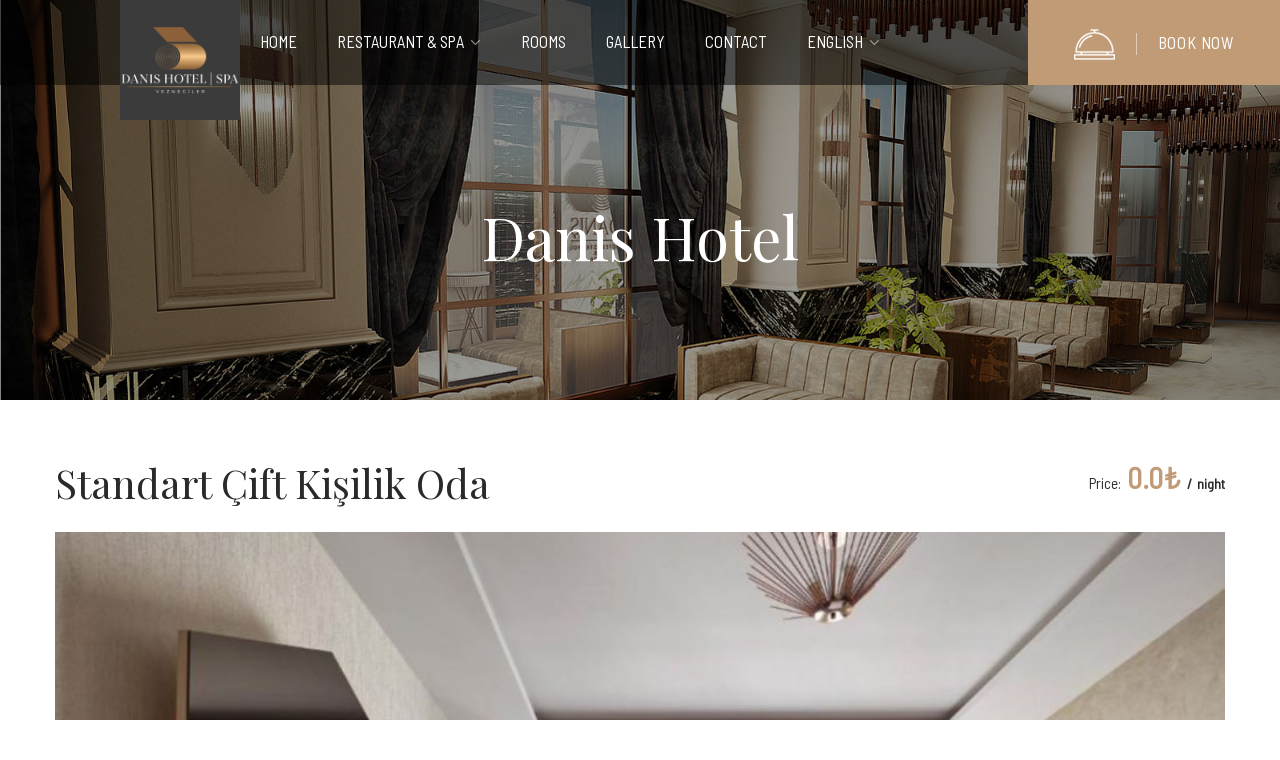

--- FILE ---
content_type: text/html; charset=UTF-8
request_url: http://www.danishotel.com/rooms/standart-cift-kisilik-oda/
body_size: 10680
content:
<!DOCTYPE html><html lang="en-US"><head><meta charset="UTF-8"><meta name="viewport" content="width=device-width, initial-scale=1"><link rel="profile" href="http://gmpg.org/xfn/11"><link rel="pingback" href="http://www.danishotel.com/xmlrpc.php">  <title>Standart Çift Kişilik Oda &#8211; Danis Hotel</title><link rel="stylesheet" href="http://www.danishotel.com/wp-content/cache/min/1/5746b34d4360e4fc50f663c0aba6c94a.css" data-minify="1" /><link rel='dns-prefetch' href='//maxcdn.bootstrapcdn.com' /><link href='https://fonts.gstatic.com' crossorigin rel='preconnect' /><link rel="alternate" type="application/rss+xml" title="Danis Hotel &raquo; Feed" href="http://www.danishotel.com/feed/" /><link rel="alternate" type="application/rss+xml" title="Danis Hotel &raquo; Comments Feed" href="http://www.danishotel.com/comments/feed/" /><link rel="alternate" type="application/rss+xml" title="Danis Hotel &raquo; Standart Çift Kişilik Oda Comments Feed" href="http://www.danishotel.com/rooms/standart-cift-kisilik-oda/feed/" /><style type="text/css">img.wp-smiley,img.emoji{display:inline!important;border:none!important;box-shadow:none!important;height:1em!important;width:1em!important;margin:0 .07em!important;vertical-align:-0.1em!important;background:none!important;padding:0!important}</style><link rel='stylesheet' id='sb-font-awesome-css' href='http://maxcdn.bootstrapcdn.com/font-awesome/4.7.0/css/font-awesome.min.css' type='text/css' media='all' /><style id='rs-plugin-settings-inline-css' type='text/css'></style><style id='woocommerce-inline-inline-css' type='text/css'>.woocommerce form .form-row .required{visibility:visible}</style><style id='rocket-lazyload-inline-css' type='text/css'>.rll-youtube-player{position:relative;padding-bottom:56.23%;height:0;overflow:hidden;max-width:100%}.rll-youtube-player iframe{position:absolute;top:0;left:0;width:100%;height:100%;z-index:100;background:0 0}.rll-youtube-player img{bottom:0;display:block;left:0;margin:auto;max-width:100%;width:100%;position:absolute;right:0;top:0;border:none;height:auto;cursor:pointer;-webkit-transition:.4s all;-moz-transition:.4s all;transition:.4s all}.rll-youtube-player img:hover{-webkit-filter:brightness(75%)}.rll-youtube-player .play{height:72px;width:72px;left:50%;top:50%;margin-left:-36px;margin-top:-36px;position:absolute;background:url(http://www.danishotel.com/wp-content/plugins/wp-rocket.3.6.1/assets/img/youtube.png) no-repeat;cursor:pointer}.wp-has-aspect-ratio .rll-youtube-player{position:absolute;padding-bottom:0;width:100%;height:100%;top:0;bottom:0;left:0;right:0}</style> <script type="text/javascript">var hotel_settings = {
				ajax            : 'http://www.danishotel.com/wp-admin/admin-ajax.php',
				settings        : {"review_rating_required":"1"},
				upload_base_url : 'http://www.danishotel.com/wp-content/uploads',
				meta_key        : {
					prefix: '_hb_'
				},
				nonce           : 'a65d855601',
				timezone        : '1768884416',
				min_booking_date: 1			}</script> <script type="text/javascript">var hotel_settings = {
				ajax            : 'http://www.danishotel.com/wp-admin/admin-ajax.php',
				settings        : {"review_rating_required":"1"},
				upload_base_url : 'http://www.danishotel.com/wp-content/uploads',
				meta_key        : {
					prefix: '_hb_'
				},
				nonce           : 'a65d855601',
				timezone        : '1768884416',
				min_booking_date: 1			}</script> <script type='text/javascript' src='http://www.danishotel.com/wp-includes/js/jquery/jquery.js?ver=1.12.4-wp'></script>    <script type='text/javascript'>/* <![CDATA[ */ var _wpUtilSettings = {"ajax":{"url":"\/wp-admin\/admin-ajax.php"}}; /* ]]> */</script>           <link rel='https://api.w.org/' href='http://www.danishotel.com/wp-json/' /><link rel="EditURI" type="application/rsd+xml" title="RSD" href="http://www.danishotel.com/xmlrpc.php?rsd" /><link rel="wlwmanifest" type="application/wlwmanifest+xml" href="http://www.danishotel.com/wp-includes/wlwmanifest.xml" /><link rel='prev' title='Deluxe Çift Kişilik Oda' href='http://www.danishotel.com/rooms/deluxe-cift-kisilik-oda/' /><link rel='next' title='Standart Tek Kişilik Oda' href='http://www.danishotel.com/rooms/standart-tek-kisilik-oda/' /><meta name="generator" content="WordPress 5.4.18" /><meta name="generator" content="WooCommerce 3.7.3" /><link rel="canonical" href="http://www.danishotel.com/rooms/standart-cift-kisilik-oda/" /><link rel='shortlink' href='http://www.danishotel.com/?p=4799' /><link rel="shortcut icon" href="http://www.danishotel.com/wp-content/themes/danis/assets/images/favicon.png" type="image/x-icon" /> <noscript><style>.woocommerce-product-gallery{opacity:1!important}</style></noscript>  <meta name="generator" content="Powered by Slider Revolution 6.1.0 - responsive, Mobile-Friendly Slider Plugin for WordPress with comfortable drag and drop interface." />  <style type="text/css" id="wp-custom-css">.fb_dialog.fb_dialog_advanced.fb_shrink_active{bottom:50pt!important;right:9px!important}.fb-customerchat.fb_invisible_flow.fb_iframe_widget iframe{bottom:112pt!important;right:9px!important}</style><noscript><style id="rocket-lazyload-nojs-css">.rll-youtube-player,[data-lazy-src]{display:none!important}</style></noscript></head><body class="hb_room-template-default single single-hb_room postid-4799 wp-embed-responsive wrapper-header_overlay wrapper-header_v3 theme-danis woocommerce-no-js wp-hotel-booking wp-hotel-booking-room-page bg-type-color elementor-default"><div id="preload"><div class="loading-inner"><div class="loading loading-1"></div><div class="loading loading-2"></div><div class="loading loading-3"></div><div class="loading loading-4"></div><div class="loading loading-5"></div><div class="loading loading-6"></div><div class="loading loading-7"></div><div class="loading loading-8"></div><div class="loading loading-9"></div></div></div><div id="wrapper-container" class="wrapper-container"><div class="content-pusher "><header id="masthead" class="site-header affix-top bg-custom-sticky sticky-header header_overlay header_v3"><div class="navigation"><div class="tm-flex"><div class="menu-mobile-effect navbar-toggle" data-effect="mobile-effect"> <span class="icon-bar"></span> <span class="icon-bar"></span> <span class="icon-bar"></span></div><div class="width-logo sm-logo"> <a href="http://www.danishotel.com/" title="Danis Hotel - Danis Hotel | Vezneciler Hotels | Official Website" rel="home" class="no-sticky-logo no-mobile-logo"><img src="data:image/svg+xml,%3Csvg%20xmlns='http://www.w3.org/2000/svg'%20viewBox='0%200%200%200'%3E%3C/svg%3E" alt="Danis Hotel" data-lazy-src="http://www.danishotel.com/wp-content/uploads/2019/09/dologonew.png" /><noscript><img src="http://www.danishotel.com/wp-content/uploads/2019/09/dologonew.png" alt="Danis Hotel" /></noscript></a> <a href="http://www.danishotel.com/" title="Danis Hotel - Danis Hotel | Vezneciler Hotels | Official Website" rel="home" class="sticky-logo no-mobile-logo"> <img src="data:image/svg+xml,%3Csvg%20xmlns='http://www.w3.org/2000/svg'%20viewBox='0%200%200%200'%3E%3C/svg%3E" alt="Danis Hotel" data-lazy-src="http://www.danishotel.com/wp-content/uploads/2019/09/dologonew.png" /><noscript><img src="http://www.danishotel.com/wp-content/uploads/2019/09/dologonew.png" alt="Danis Hotel" /></noscript></a> <a href="http://www.danishotel.com/" title="Danis Hotel - Danis Hotel | Vezneciler Hotels | Official Website" rel="home" class="mobile-logo"><img src="data:image/svg+xml,%3Csvg%20xmlns='http://www.w3.org/2000/svg'%20viewBox='0%200%200%200'%3E%3C/svg%3E" alt="Danis Hotel" data-lazy-src="http://www.danishotel.com/wp-content/uploads/2019/09/dologonew.png" /><noscript><img src="http://www.danishotel.com/wp-content/uploads/2019/09/dologonew.png" alt="Danis Hotel" /></noscript></a></div><div class="header-left"></div><div class="header-right"><div class="right-menu"><nav class="width-navigation main-navigation"><div class="inner-navigation"><ul id="primary-menu" class="nav navbar-nav menu-main-menu"><li id="menu-item-4502" class="menu-item menu-item-type-post_type menu-item-object-page menu-item-home menu-item-4502 tc-menu-item tc-menu-depth-0 tc-menu-align-left tc-menu-layout-default"><a href="http://www.danishotel.com/" class="tc-menu-inner"><span>Home</span></a></li><li id="menu-item-4118" class="menu-item menu-item-type-custom menu-item-object-custom menu-item-has-children menu-item-4118 tc-menu-item tc-menu-depth-0 tc-menu-align-left tc-menu-layout-default"><a href="#" class="tc-menu-inner"><span>Restaurant &#038; Spa</span></a><ul class="sub-menu"><li id="menu-item-4888" class="menu-item menu-item-type-post_type menu-item-object-page menu-item-4888 tc-menu-item tc-menu-depth-1 tc-menu-align-left"><a href="http://www.danishotel.com/restaurant/" class="tc-menu-inner tc-megamenu-title"><span>Restaurant</span></a></li><li id="menu-item-5074" class="menu-item menu-item-type-post_type menu-item-object-page menu-item-5074 tc-menu-item tc-menu-depth-1 tc-menu-align-left"><a href="http://www.danishotel.com/spa-salon/" class="tc-menu-inner tc-megamenu-title"><span>SPA</span></a></li></ul></li><li id="menu-item-4120" class="menu-item menu-item-type-custom menu-item-object-custom menu-item-4120 tc-menu-item tc-menu-depth-0 tc-menu-align-left tc-menu-layout-default"><a href="http://www.danishotel.com/rooms/" class="tc-menu-inner"><span>Rooms</span></a></li><li id="menu-item-4137" class="menu-item menu-item-type-post_type menu-item-object-page menu-item-4137 tc-menu-item tc-menu-depth-0 tc-menu-align-left tc-menu-layout-default"><a href="http://www.danishotel.com/gallery/" class="tc-menu-inner"><span>Gallery</span></a></li><li id="menu-item-4135" class="menu-item menu-item-type-post_type menu-item-object-page menu-item-4135 tc-menu-item tc-menu-depth-0 tc-menu-align-left tc-menu-layout-default"><a href="http://www.danishotel.com/contact-us/" class="tc-menu-inner"><span>Contact</span></a></li><li id="menu-item-4508" class="menu-item menu-item-type-custom menu-item-object-custom menu-item-home menu-item-has-children menu-item-4508 tc-menu-item tc-menu-depth-0 tc-menu-align-left tc-menu-layout-default"><a href="http://www.danishotel.com/" class="tc-menu-inner"><span>English</span></a><ul class="sub-menu"><li id="menu-item-4509" class="menu-item menu-item-type-custom menu-item-object-custom menu-item-4509 tc-menu-item tc-menu-depth-1 tc-menu-align-left"><a href="http://www.danishotel.com/anasayfa/" class="tc-menu-inner tc-megamenu-title"><span>Türkçe</span></a></li></ul></li></ul></div></nav></div><div class="menu-right"><li id="button-2" class="widget widget_button"><div class="thim-widget-button thim-widget-button-base template-base"><div id="button_696f08c0afaf7" class="thim-sc-button"> <a target="_self" href="https://danishotel.istbooking.com/en-US/" class="thim-button"> <img src="data:image/svg+xml,%3Csvg%20xmlns='http://www.w3.org/2000/svg'%20viewBox='0%200%200%200'%3E%3C/svg%3E" alt="Standart Çift Kişilik Oda" data-lazy-src="http://www.danishotel.com/wp-content/uploads/2018/07/icon_123.png" /><noscript><img src="http://www.danishotel.com/wp-content/uploads/2018/07/icon_123.png" alt="Standart Çift Kişilik Oda" /></noscript> <span class="inner-text"> Book Now </span> </a></div><style>#button_696f08c0afaf7.thim-sc-button{background:#c19b76}#button_696f08c0afaf7.thim-sc-button a span.inner-text{color:#FFF}#button_696f08c0afaf7.thim-sc-button:hover{background:#b18153}#button_696f08c0afaf7.thim-sc-button:hover a span.inner-text{color:#FFF!important}</style></div></li></div><div class="thim-search-wrapper"><div class="search-button"><span class="ion-ios-search"></span></div><div class="thim-search-form"> <span class="close-form"><i class="ion-close"></i></span><form role="search" method="get" class="search-form" action="http://www.danishotel.com/"> <input type="search" class="search-field" value="" name="s" required /> <span class="search-notice"> Hit enter to search or ESC to close</span></form><ul class="list-search list-unstyled"></ul></div></div><div class="menu-mobile-effect navbar-toggle hidden" data-effect="mobile-effect"><div class="icon-wrap"> <i class="ion-navicon"></i></div></div></div></div></div></header><div id="main-content"><section class="content-area"><div class="top_site_main images_parallax" style="color: #fff;background-image: url(http://www.danishotel.com/wp-content/uploads/2019/09/bg-blog.jpg);background-position: 50% 50%; background-repeat: no-repeat; background-size: cover;" style="" data-parallax_images="scroll" data-image-src="http://www.danishotel.com/wp-content/uploads/2019/09/bg-blog.jpg"><div class="page-title-wrapper"><div class="banner-wrapper container article_heading"><h2 class="heading__secondary">Danis Hotel</h2></div></div></div><div class="container site-content"><div class="row"><main id="main" class="site-main col-sm-12 full-width" ><div id="room-4799" class="hb_single_room post-4799 hb_room type-hb_room status-publish has-post-thumbnail hentry hb_room_type-standard-double-room"><div class="summary entry-summary"><div class="title"><h4> <a href="http://www.danishotel.com/rooms/standart-cift-kisilik-oda/">Standart Çift Kişilik Oda</a></h4></div><div class="footer-content-room price-single"><div class="price"> <span class="title-price">Price:</span> <span class="price_value price_min">0.0&#8378; <span class="unit">night</span></span></div></div><div class="hb_room_gallery flexslider" id="slider"><ul class="slides"><li><img src="data:image/svg+xml,%3Csvg%20xmlns='http://www.w3.org/2000/svg'%20viewBox='0%200%200%200'%3E%3C/svg%3E" data-lazy-src="http://www.danishotel.com/wp-content/uploads/2019/11/5.1-1-1000x667.jpg"><noscript><img src="http://www.danishotel.com/wp-content/uploads/2019/11/5.1-1-1000x667.jpg"></noscript></li><li><img src="data:image/svg+xml,%3Csvg%20xmlns='http://www.w3.org/2000/svg'%20viewBox='0%200%200%200'%3E%3C/svg%3E" data-lazy-src="http://www.danishotel.com/wp-content/uploads/2019/11/5.3-1-1000x667.jpg"><noscript><img src="http://www.danishotel.com/wp-content/uploads/2019/11/5.3-1-1000x667.jpg"></noscript></li><li><img src="data:image/svg+xml,%3Csvg%20xmlns='http://www.w3.org/2000/svg'%20viewBox='0%200%200%200'%3E%3C/svg%3E" data-lazy-src="http://www.danishotel.com/wp-content/uploads/2019/11/5.2-1-1000x667.jpg"><noscript><img src="http://www.danishotel.com/wp-content/uploads/2019/11/5.2-1-1000x667.jpg"></noscript></li><li><img src="data:image/svg+xml,%3Csvg%20xmlns='http://www.w3.org/2000/svg'%20viewBox='0%200%200%200'%3E%3C/svg%3E" data-lazy-src="http://www.danishotel.com/wp-content/uploads/2019/11/5.4-1-1000x667.jpg"><noscript><img src="http://www.danishotel.com/wp-content/uploads/2019/11/5.4-1-1000x667.jpg"></noscript></li></ul></div><div class="hb_room_gallery flexslider" id="carousel"><ul class="slides"><li><img src="data:image/svg+xml,%3Csvg%20xmlns='http://www.w3.org/2000/svg'%20viewBox='0%200%200%200'%3E%3C/svg%3E" data-lazy-src="http://www.danishotel.com/wp-content/uploads/2019/11/5.1-1-1000x667.jpg"><noscript><img src="http://www.danishotel.com/wp-content/uploads/2019/11/5.1-1-1000x667.jpg"></noscript></li><li><img src="data:image/svg+xml,%3Csvg%20xmlns='http://www.w3.org/2000/svg'%20viewBox='0%200%200%200'%3E%3C/svg%3E" data-lazy-src="http://www.danishotel.com/wp-content/uploads/2019/11/5.3-1-1000x667.jpg"><noscript><img src="http://www.danishotel.com/wp-content/uploads/2019/11/5.3-1-1000x667.jpg"></noscript></li><li><img src="data:image/svg+xml,%3Csvg%20xmlns='http://www.w3.org/2000/svg'%20viewBox='0%200%200%200'%3E%3C/svg%3E" data-lazy-src="http://www.danishotel.com/wp-content/uploads/2019/11/5.2-1-1000x667.jpg"><noscript><img src="http://www.danishotel.com/wp-content/uploads/2019/11/5.2-1-1000x667.jpg"></noscript></li><li><img src="data:image/svg+xml,%3Csvg%20xmlns='http://www.w3.org/2000/svg'%20viewBox='0%200%200%200'%3E%3C/svg%3E" data-lazy-src="http://www.danishotel.com/wp-content/uploads/2019/11/5.4-1-1000x667.jpg"><noscript><img src="http://www.danishotel.com/wp-content/uploads/2019/11/5.4-1-1000x667.jpg"></noscript></li></ul></div><div class="hb_single_room_details"><ul class="hb_single_room_tabs"><li> <a href="#hb_room_description"> Description </a></li><li> <a href="#hb_room_additinal"> Additional Information </a></li><li> <a href="#hb_room_reviews"> Reviews <span class="comment-count">(0)</span> </a></li><li> <a href="#hb_room_pricing_plans"> Pricing Plans </a></li></ul><div class="hb_single_room_tabs_content"><div id="hb_room_description" class="hb_single_room_tab_details"><div class="col-md-6"><strong>Oda Büyüklüğü</strong> 19 m²<strong><br /> Banyonuzdakiler:</strong><br /> • Duş<br /> • Saç Kurutma Makinesi<br /> • Ücretsiz Banyo Malzemeleri<br /> • Tuvalet<br /> • Terlik<br /> • Havlular<br /> <strong>Oda özellikleri: ​</strong><br /> • Minibar<br /> • Emanet Kasası<br /> • Telefon<br /> • Klima<br /> • Çalışma Masası<br /> • Ütü Olanakları<br /> • Isıtma<br /> • Uydu Kanalları<br /> • Halı Kaplı Zemin<br /> • Dizüstü Bilgisayar Kasası<br /> • Düz Ekran TV<br /> • Ses Yalıtımı<br /> • Uyandırma Servisi<br /> • Elektrikli Su Isıtıcısı<br /> • Gardırop veya dolap<br /> • Hipoalerjenik<br /> • Temizlik ürünleri<br /> • Nevresim<br /> • Üst katlara asansörle erişilebilmektedir<br /> • Üst katlara yalnızca merdivenle erişilebilmektedir<br /> • Birimin tamamı tekerlekli sandalye kullanımına uygundur<br /> • Kıyafet askılığı<br /> <strong>Ücretsiz WiFi!</strong><br /> <strong>Sigara:</strong> ​Sigara içilmez<br /> <strong>Park yeri: ​</strong><br /> Yakın bir yerde (rezervasyon gerekli değildir) özel park yeri mevcuttur ve ücreti günlük 5 EUR&#8217;dir.</p></div><div class="col-md-6"> <strong>Room Size</strong> 19 m²<br /> <strong>In the bathroom:</strong><br /> • Shower<br /> • Hairdryer<br /> • Free toiletries<br /> • Toilet<br /> • Slippers<br /> • Towels<br /> <strong>Room Facilities: </strong>​<br /> • Minibar<br /> • Safe<br /> • Telephone<br /> • Air conditioning<br /> • Desk<br /> • Ironing facilities<br /> • Heating<br /> • Satellite channels<br /> • Carpeted<br /> • Laptop safe<br /> • Flat-screen TV<br /> • Soundproof<br /> • Wake-up service<br /> • Electric kettle<br /> • Wardrobe or closet<br /> • Hypoallergenic<br /> • Cleaning products<br /> • Linens<br /> • Upper floors accessible by elevator<br /> • Upper floors accessible by stairs only<br /> • Entire unit wheelchair accessible<br /> • Clothes rack<br /> <strong>Free WiFi!</strong><br /> <strong>Smoking:</strong> ​No smoking<br /> <strong>Parking:</strong> ​<br /> Private parking is available at a location nearby (reservation is not needed) and costs EUR 5 per day.</p></div></div><div id="hb_room_additinal" class="hb_single_room_tab_details"></div><div id="hb_room_reviews" class="hb_single_room_tab_details"><div id="reviews"><div id="comments"><h2> Reviews</h2><p class="hb-noreviews">There are no reviews yet.</p></div><div id="review_form_wrapper"><div id="review_form"><div id="respond" class="comment-respond"><h3 id="reply-title" class="comment-reply-title">Be the first to review &ldquo;Standart Çift Kişilik Oda&rdquo; <small><a rel="nofollow" id="cancel-comment-reply-link" href="/rooms/standart-cift-kisilik-oda/#respond" style="display:none;">Cancel reply</a></small></h3><form action="http://www.danishotel.com/wp-comments-post.php" method="post" id="commentform" class="comment-form" novalidate><p class="comment-form-rating"><label for="rating">Your Rating</label></p><div class="hb-rating-input"></div><p class="comment-form-comment"><label for="comment">Your Review</label><textarea id="comment" name="comment" cols="45" rows="8" aria-required="true"></textarea></p><p class="comment-form-author"><label for="author">Name <span class="required">*</span></label> <input id="author" name="author" type="text" value="" size="30" aria-required="true" /></p><p class="comment-form-email"><label for="email">Email <span class="required">*</span></label> <input id="email" name="email" type="text" value="" size="30" aria-required="true" /></p><p class="comment-form-cookies-consent"><input id="wp-comment-cookies-consent" name="wp-comment-cookies-consent" type="checkbox" value="yes" /> <label for="wp-comment-cookies-consent">Save my name, email, and website in this browser for the next time I comment.</label></p><p class="form-submit"><input name="submit" type="submit" id="submit" class="submit" value="Submit" /> <input type='hidden' name='comment_post_ID' value='4799' id='comment_post_ID' /> <input type='hidden' name='comment_parent' id='comment_parent' value='0' /></p></form></div></div></div><div class="clear"></div></div></div><div id="hb_room_pricing_plans" class="hb_single_room_tab_details"><h4 class="hb_room_pricing_plan_data"> Regular plan</h4><table class="hb_room_pricing_plans"><thead><tr><th>Mon</th><th>Tue</th><th>Wed</th><th>Thu</th><th>Fri</th><th>Sat</th><th>Sun</th></tr></thead><tbody><tr><td> 0.0&#8378;</td><td> 0.0&#8378;</td><td> 0.0&#8378;</td><td> 0.0&#8378;</td><td> 0.0&#8378;</td><td> 0.0&#8378;</td><td> 0.0&#8378;</td></tr></tbody></table></div></div></div></div><div id="contact-form-registration"></div></div></main></div></div></section><footer style="" id="colophon" class="site-footer footer_style_new"><div class="container_custom"><div class="row"><div class="footer"><aside id="siteorigin-panels-builder-2" class="col-md-6 widget widget_siteorigin-panels-builder"><div id="pl-w5d705f6bcc7d4" class="panel-layout" ><div id="pg-w5d705f6bcc7d4-0" class="panel-grid panel-no-style" ><div id="pgc-w5d705f6bcc7d4-0-0" class="panel-grid-cell" ><div id="panel-w5d705f6bcc7d4-0-0-0" class="so-panel widget widget_text panel-first-child panel-last-child" data-index="0" ><div class="textwidget"><img class="alignnone size-medium wp-image-4365" src="data:image/svg+xml,%3Csvg%20xmlns='http://www.w3.org/2000/svg'%20viewBox='0%200%200%200'%3E%3C/svg%3E" alt="" data-lazy-src="http://www.danishotel.com/wp-content/uploads/2019/09/FOOTERLOGO-1.png" /><noscript><img class="alignnone size-medium wp-image-4365" src="http://www.danishotel.com/wp-content/uploads/2019/09/FOOTERLOGO-1.png" alt="" /></noscript></div></div></div></div></div></aside><aside id="siteorigin-panels-builder-3" class="col-md-3 widget widget_siteorigin-panels-builder"><div id="pl-w5d7059d0ad519" class="panel-layout" ><div id="pg-w5d7059d0ad519-0" class="panel-grid panel-no-style" ><div id="pgc-w5d7059d0ad519-0-0" class="panel-grid-cell" ><div id="panel-w5d7059d0ad519-0-0-0" class="so-panel widget widget_text panel-first-child panel-last-child" data-index="0" ><h3 class="widget-title">Useful Links</h3><div class="textwidget"></div></div></div></div><div id="pg-w5d7059d0ad519-1" class="panel-grid panel-no-style" ><div id="pgc-w5d7059d0ad519-1-0" class="panel-grid-cell" ><div id="panel-w5d7059d0ad519-1-0-0" class="so-panel widget widget_nav_menu panel-first-child panel-last-child" data-index="1" ><div class="menu-footer-about-us-container"><ul id="menu-footer-about-us" class="menu"><li id="menu-item-4614" class="menu-item menu-item-type-post_type menu-item-object-page menu-item-home menu-item-4614 tc-menu-item tc-menu-depth-0 tc-menu-align-left tc-menu-layout-default"><a href="http://www.danishotel.com/" class="tc-menu-inner">Home</a></li><li id="menu-item-4142" class="menu-item menu-item-type-post_type menu-item-object-page menu-item-4142 tc-menu-item tc-menu-depth-0 tc-menu-align-left tc-menu-layout-default"><a href="http://www.danishotel.com/about-us/" class="tc-menu-inner">About us</a></li><li id="menu-item-4615" class="menu-item menu-item-type-custom menu-item-object-custom menu-item-4615 tc-menu-item tc-menu-depth-0 tc-menu-align-left tc-menu-layout-default"><a href="http://www.danishotel.com/rooms" class="tc-menu-inner">Rooms</a></li></ul></div></div></div><div id="pgc-w5d7059d0ad519-1-1" class="panel-grid-cell" ><div id="panel-w5d7059d0ad519-1-1-0" class="so-panel widget widget_nav_menu panel-first-child panel-last-child" data-index="2" ><div class="menu-footer-support-container"><ul id="menu-footer-support" class="menu"><li id="menu-item-4359" class="menu-item menu-item-type-post_type menu-item-object-page current_page_parent menu-item-4359 tc-menu-item tc-menu-depth-0 tc-menu-layout-default"><a href="http://www.danishotel.com/blog/" class="tc-menu-inner">News &#038; Events</a></li><li id="menu-item-4358" class="menu-item menu-item-type-post_type menu-item-object-page menu-item-4358 tc-menu-item tc-menu-depth-0 tc-menu-layout-default"><a href="http://www.danishotel.com/gallery/" class="tc-menu-inner">Gallery</a></li><li id="menu-item-4141" class="menu-item menu-item-type-post_type menu-item-object-page menu-item-4141 tc-menu-item tc-menu-depth-0 tc-menu-layout-default"><a href="http://www.danishotel.com/contact-us/" class="tc-menu-inner">Contact Us</a></li></ul></div></div></div></div></div></aside><aside id="text-15" class="col-md-3 widget widget_text"><h3 class="widget-title">Connect us</h3><div class="textwidget"><ul><li><i class="ion-ios-telephone"></i> <a href="#">(0212) 526 2016-2017-2018-2019</a></li><li><i class="ion-ios-email-outline"></i> <a href="mailto:info@info@danishotel.com">info@danishotel.com</a></li><li><i class="ion-ios-location"></i>Kemalpaşa Mah. Mahmudiye Çeşmesi Sokak No:1 Vezneciler Fatih İstanbul</li></ul></div></aside></div></div></div><div class="copy-right-new"><div class="text-copyright border-copyright"><aside id="copyright-2" class="widget widget_copyright"><div class="thim-widget-copyright thim-widget-copyright-base template-base"><div class="copyright-text"> © <a href="http://www.danishotel.com" ref="nofollow">Danis Hotel</a> 2019. All rights reserved.</div></div></aside></div></div></footer> <a id='back-to-top' class="scrollup show" title="Go To Top"></a></div></div></div><div class="covers-parallax"></div>   <script type="text/html" id="tmpl-hb-minicart-item"><div class="hb_mini_cart_item active" data-cart-id="{{ data.cart_id }}">

        <div class="hb_mini_cart_top">

            <h4 class="hb_title"><a href="{{{ data.permalink }}}">{{ data.name }}</a></h4>
            <span class="hb_mini_cart_remove"><i class="fa fa-times"></i></span>

        </div>

        <div class="hb_mini_cart_number">

            <label>Quantity: </label>
            <span>{{ data.quantity }}</span>

        </div>

        <# if ( typeof data.extra_packages !== 'undefined' && Object.keys( data.extra_packages ).length > 0 ) { #>
            <div class="hb_mini_cart_price_packages">
                <label>Addition Services:</label>
                <ul>
                    <#  for ( var i = 0; i < Object.keys( data.extra_packages ).length; i++ ) { #>
                            <# var pack = data.extra_packages[i]; #>
                            <li>
                                <div class="hb_package_title">
                                    <a href="#">{{{ pack.package_title }}}</a>
                                    <# if( !pack.required) {#>
                                        <span>
                                            ({{{ pack.package_quantity }}})
                                            <a href="#" class="hb_package_remove" data-cart-id="{{ pack.cart_id }}">
                                                <i class="fa fa-times"></i>
                                            </a>
                                        </span>
                                    <# } #>
                                </div>
                            </li>
                     <# } #>
                </ul>
            </div>
        <# } #>

        <div class="hb_mini_cart_price">

            <label>Price: </label>
            <span>{{{ data.total }}}</span>

        </div>

    </div></script> <script type="text/html" id="tmpl-hb-minicart-footer"><div class="hb_mini_cart_footer">

        <a href="http://www.danishotel.com/hotel-checkout/" class="hb_button hb_checkout">Check Out</a>
        <a href="http://www.danishotel.com/hotel-cart/" class="hb_button hb_view_cart">View Cart</a>

    </div></script> <script type="text/html" id="tmpl-hb-minicart-empty"><p class="hb_mini_cart_empty">Your cart is empty.</p></script>  <style type="text/css" media="all"
                       id="siteorigin-panels-layouts-footer">#pgc-w5d705f6bcc7d4-0-0{width:100%;width:calc(100% - ( 0 * 30px ))}#pl-w5d705f6bcc7d4 .so-panel{margin-bottom:30px}#pl-w5d705f6bcc7d4 .so-panel:last-child{margin-bottom:0}#pg-w5d705f6bcc7d4-0.panel-no-style,#pg-w5d705f6bcc7d4-0.panel-has-style>.panel-row-style{-webkit-align-items:flex-start;align-items:flex-start}@media (max-width:780px){#pg-w5d705f6bcc7d4-0.panel-no-style,#pg-w5d705f6bcc7d4-0.panel-has-style>.panel-row-style{-webkit-flex-direction:column;-ms-flex-direction:column;flex-direction:column}#pg-w5d705f6bcc7d4-0>.panel-grid-cell,#pg-w5d705f6bcc7d4-0>.panel-row-style>.panel-grid-cell{width:100%;margin-right:0}#pl-w5d705f6bcc7d4 .panel-grid-cell{padding:0}#pl-w5d705f6bcc7d4 .panel-grid .panel-grid-cell-empty{display:none}#pl-w5d705f6bcc7d4 .panel-grid .panel-grid-cell-mobile-last{margin-bottom:0}}#pgc-w5d7059d0ad519-0-0{width:100%;width:calc(100% - ( 0 * 30px ))}#pg-w5d7059d0ad519-0,#pl-w5d7059d0ad519 .so-panel:last-child{margin-bottom:0}#pgc-w5d7059d0ad519-1-0,#pgc-w5d7059d0ad519-1-1{width:50%;width:calc(50% - ( 0.5 * 30px ))}#pl-w5d7059d0ad519 .so-panel{margin-bottom:30px}#pg-w5d7059d0ad519-0.panel-no-style,#pg-w5d7059d0ad519-0.panel-has-style>.panel-row-style,#pg-w5d7059d0ad519-1.panel-no-style,#pg-w5d7059d0ad519-1.panel-has-style>.panel-row-style{-webkit-align-items:flex-start;align-items:flex-start}@media (max-width:780px){#pg-w5d7059d0ad519-0.panel-no-style,#pg-w5d7059d0ad519-0.panel-has-style>.panel-row-style,#pg-w5d7059d0ad519-1.panel-no-style,#pg-w5d7059d0ad519-1.panel-has-style>.panel-row-style{-webkit-flex-direction:column;-ms-flex-direction:column;flex-direction:column}#pg-w5d7059d0ad519-0>.panel-grid-cell,#pg-w5d7059d0ad519-0>.panel-row-style>.panel-grid-cell,#pg-w5d7059d0ad519-1>.panel-grid-cell,#pg-w5d7059d0ad519-1>.panel-row-style>.panel-grid-cell{width:100%;margin-right:0}#pgc-w5d7059d0ad519-1-0{margin-bottom:30px}#pl-w5d7059d0ad519 .panel-grid-cell{padding:0}#pl-w5d7059d0ad519 .panel-grid .panel-grid-cell-empty{display:none}#pl-w5d7059d0ad519 .panel-grid .panel-grid-cell-mobile-last{margin-bottom:0}}</style> <script type="text/javascript">var wc_product_block_data = JSON.parse( decodeURIComponent( '%7B%22min_columns%22%3A1%2C%22max_columns%22%3A6%2C%22default_columns%22%3A3%2C%22min_rows%22%3A1%2C%22max_rows%22%3A6%2C%22default_rows%22%3A1%2C%22thumbnail_size%22%3A300%2C%22placeholderImgSrc%22%3A%22http%3A%5C%2F%5C%2Fwww.danishotel.com%5C%2Fwp-content%5C%2Fuploads%5C%2Fwoocommerce-placeholder-300x300.png%22%2C%22min_height%22%3A500%2C%22default_height%22%3A500%2C%22isLargeCatalog%22%3Afalse%2C%22limitTags%22%3Afalse%2C%22hasTags%22%3Afalse%2C%22productCategories%22%3A%5B%7B%22term_id%22%3A15%2C%22name%22%3A%22Genel%22%2C%22slug%22%3A%22genel%22%2C%22term_group%22%3A0%2C%22term_taxonomy_id%22%3A15%2C%22taxonomy%22%3A%22product_cat%22%2C%22description%22%3A%22%22%2C%22parent%22%3A0%2C%22count%22%3A0%2C%22filter%22%3A%22raw%22%2C%22link%22%3A%22http%3A%5C%2F%5C%2Fwww.danishotel.com%5C%2Furun-kategori%5C%2Fgenel%5C%2F%22%7D%2C%7B%22term_id%22%3A32%2C%22name%22%3A%22Accessories%22%2C%22slug%22%3A%22accessories%22%2C%22term_group%22%3A0%2C%22term_taxonomy_id%22%3A32%2C%22taxonomy%22%3A%22product_cat%22%2C%22description%22%3A%22%22%2C%22parent%22%3A0%2C%22count%22%3A0%2C%22filter%22%3A%22raw%22%2C%22link%22%3A%22http%3A%5C%2F%5C%2Fwww.danishotel.com%5C%2Furun-kategori%5C%2Faccessories%5C%2F%22%7D%2C%7B%22term_id%22%3A33%2C%22name%22%3A%22Cookware%22%2C%22slug%22%3A%22cookware%22%2C%22term_group%22%3A0%2C%22term_taxonomy_id%22%3A33%2C%22taxonomy%22%3A%22product_cat%22%2C%22description%22%3A%22%22%2C%22parent%22%3A0%2C%22count%22%3A0%2C%22filter%22%3A%22raw%22%2C%22link%22%3A%22http%3A%5C%2F%5C%2Fwww.danishotel.com%5C%2Furun-kategori%5C%2Fcookware%5C%2F%22%7D%2C%7B%22term_id%22%3A34%2C%22name%22%3A%22Culinary%22%2C%22slug%22%3A%22culinary%22%2C%22term_group%22%3A0%2C%22term_taxonomy_id%22%3A34%2C%22taxonomy%22%3A%22product_cat%22%2C%22description%22%3A%22%22%2C%22parent%22%3A0%2C%22count%22%3A0%2C%22filter%22%3A%22raw%22%2C%22link%22%3A%22http%3A%5C%2F%5C%2Fwww.danishotel.com%5C%2Furun-kategori%5C%2Fculinary%5C%2F%22%7D%2C%7B%22term_id%22%3A35%2C%22name%22%3A%22Postcard%22%2C%22slug%22%3A%22postcard%22%2C%22term_group%22%3A0%2C%22term_taxonomy_id%22%3A35%2C%22taxonomy%22%3A%22product_cat%22%2C%22description%22%3A%22%22%2C%22parent%22%3A0%2C%22count%22%3A0%2C%22filter%22%3A%22raw%22%2C%22link%22%3A%22http%3A%5C%2F%5C%2Fwww.danishotel.com%5C%2Furun-kategori%5C%2Fpostcard%5C%2F%22%7D%2C%7B%22term_id%22%3A31%2C%22name%22%3A%22Uncategorized%22%2C%22slug%22%3A%22uncategorized%22%2C%22term_group%22%3A0%2C%22term_taxonomy_id%22%3A31%2C%22taxonomy%22%3A%22product_cat%22%2C%22description%22%3A%22%22%2C%22parent%22%3A0%2C%22count%22%3A0%2C%22filter%22%3A%22raw%22%2C%22link%22%3A%22http%3A%5C%2F%5C%2Fwww.danishotel.com%5C%2Furun-kategori%5C%2Funcategorized%5C%2F%22%7D%5D%2C%22homeUrl%22%3A%22http%3A%5C%2F%5C%2Fwww.danishotel.com%5C%2F%22%7D' ) );</script>  <script type='text/javascript'>/* <![CDATA[ */ var wpcf7 = {"apiSettings":{"root":"http:\/\/www.danishotel.com\/wp-json\/contact-form-7\/v1","namespace":"contact-form-7\/v1"},"jqueryUi":"1"}; /* ]]> */</script>  <script type='text/javascript'>/* <![CDATA[ */ var sb_instagram_js_options = {"sb_instagram_at":"","font_method":"svg"}; /* ]]> */</script>   <script type='text/javascript'>/* <![CDATA[ */ var wc_add_to_cart_params = {"ajax_url":"\/wp-admin\/admin-ajax.php","wc_ajax_url":"\/?wc-ajax=%%endpoint%%","i18n_view_cart":"View cart","cart_url":"http:\/\/www.danishotel.com","is_cart":"","cart_redirect_after_add":"no"}; /* ]]> */</script>   <script type='text/javascript'>/* <![CDATA[ */ var woocommerce_params = {"ajax_url":"\/wp-admin\/admin-ajax.php","wc_ajax_url":"\/?wc-ajax=%%endpoint%%"}; /* ]]> */</script>  <script type='text/javascript'>/* <![CDATA[ */ var wc_cart_fragments_params = {"ajax_url":"\/wp-admin\/admin-ajax.php","wc_ajax_url":"\/?wc-ajax=%%endpoint%%","cart_hash_key":"wc_cart_hash_005753806b91c94da0ba321056bdaa81","fragment_name":"wc_fragments_005753806b91c94da0ba321056bdaa81","request_timeout":"5000"}; /* ]]> */</script>  <script type='text/javascript'>/* <![CDATA[ */ var TPHB_Extra_Lang = []; /* ]]> */</script>  <script type='text/javascript'>/* <![CDATA[ */ var hotel_booking_i18n = {"invalid_email":"Your email address is invalid.","no_payment_method_selected":"Please select your payment method.","confirm_tos":"Please accept our Terms and Conditions.","no_rooms_selected":"Please select at least one the room.","empty_customer_title":"Please select your title.","empty_customer_first_name":"Please enter your first name.","empty_customer_last_name":"Please enter your last name.","empty_customer_address":"Please enter your address.","empty_customer_city":"Please enter your city name.","empty_customer_state":"Please enter your state.","empty_customer_postal_code":"Please enter your postal code.","empty_customer_country":"Please select your country.","empty_customer_phone":"Please enter your phone number.","customer_email_invalid":"Your email is invalid.","customer_email_not_match":"Your email does not match with existing email! Ok to create a new customer information.","empty_check_in_date":"Please select check in date.","empty_check_out_date":"Please select check out date.","check_in_date_must_be_greater":"Check in date must be greater than the current.","check_out_date_must_be_greater":"Check out date must be greater than the check in.","enter_coupon_code":"Please enter coupon code.","review_rating_required":"Please select a rating.","waring":{"room_select":"Please select room number.","try_again":"Please try again!"},"date_time_format":"MM dd, yy","monthNames":["January","February","March","April","May","June","July","August","September","October","November","December"],"monthNamesShort":["Jan","Feb","Mar","Apr","Maj","Jun","Jul","Aug","Sep","Oct","Nov","Dec"],"dayNames":["Sunday","Monday","Tuesday","Wednesday","Thursday","Friday","Saturday"],"dayNamesShort":["Sun","Mon","Tue","Wed","Thu","Fri","Sat"],"dayNamesMin":["Su","Mo","Tu","We","Th","Fr","Sa"],"date_start":"1","view_cart":"View Cart","cart_url":"http:\/\/www.danishotel.com\/hotel-cart\/"};
var hotel_booking_i18n = {"invalid_email":"Your email address is invalid.","no_payment_method_selected":"Please select your payment method.","confirm_tos":"Please accept our Terms and Conditions.","no_rooms_selected":"Please select at least one the room.","empty_customer_title":"Please select your title.","empty_customer_first_name":"Please enter your first name.","empty_customer_last_name":"Please enter your last name.","empty_customer_address":"Please enter your address.","empty_customer_city":"Please enter your city name.","empty_customer_state":"Please enter your state.","empty_customer_postal_code":"Please enter your postal code.","empty_customer_country":"Please select your country.","empty_customer_phone":"Please enter your phone number.","customer_email_invalid":"Your email is invalid.","customer_email_not_match":"Your email does not match with existing email! Ok to create a new customer information.","empty_check_in_date":"Please select check in date.","empty_check_out_date":"Please select check out date.","check_in_date_must_be_greater":"Check in date must be greater than the current.","check_out_date_must_be_greater":"Check out date must be greater than the check in.","enter_coupon_code":"Please enter coupon code.","review_rating_required":"Please select a rating.","waring":{"room_select":"Please select room number.","try_again":"Please try again!"},"date_time_format":"MM dd, yy","monthNames":["January","February","March","April","May","June","July","August","September","October","November","December"],"monthNamesShort":["Jan","Feb","Mar","Apr","Maj","Jun","Jul","Aug","Sep","Oct","Nov","Dec"],"dayNames":["Sunday","Monday","Tuesday","Wednesday","Thursday","Friday","Saturday"],"dayNamesShort":["Sun","Mon","Tue","Wed","Thu","Fri","Sat"],"dayNamesMin":["Su","Mo","Tu","We","Th","Fr","Sa"],"date_start":"1","view_cart":"View Cart","cart_url":"http:\/\/www.danishotel.com\/hotel-cart\/"}; /* ]]> */</script>          <script>window.lazyLoadOptions={elements_selector:"img[data-lazy-src],.rocket-lazyload,iframe[data-lazy-src]",data_src:"lazy-src",data_srcset:"lazy-srcset",data_sizes:"lazy-sizes",class_loading:"lazyloading",class_loaded:"lazyloaded",threshold:300,callback_loaded:function(element){if(element.tagName==="IFRAME"&&element.dataset.rocketLazyload=="fitvidscompatible"){if(element.classList.contains("lazyloaded")){if(typeof window.jQuery!="undefined"){if(jQuery.fn.fitVids){jQuery(element).parent().fitVids()}}}}}};window.addEventListener('LazyLoad::Initialized',function(e){var lazyLoadInstance=e.detail.instance;if(window.MutationObserver){var observer=new MutationObserver(function(mutations){var image_count=0;var iframe_count=0;var rocketlazy_count=0;mutations.forEach(function(mutation){for(i=0;i<mutation.addedNodes.length;i++){if(typeof mutation.addedNodes[i].getElementsByTagName!=='function'){return}
if(typeof mutation.addedNodes[i].getElementsByClassName!=='function'){return}
images=mutation.addedNodes[i].getElementsByTagName('img');is_image=mutation.addedNodes[i].tagName=="IMG";iframes=mutation.addedNodes[i].getElementsByTagName('iframe');is_iframe=mutation.addedNodes[i].tagName=="IFRAME";rocket_lazy=mutation.addedNodes[i].getElementsByClassName('rocket-lazyload');image_count+=images.length;iframe_count+=iframes.length;rocketlazy_count+=rocket_lazy.length;if(is_image){image_count+=1}
if(is_iframe){iframe_count+=1}}});if(image_count>0||iframe_count>0||rocketlazy_count>0){lazyLoadInstance.update()}});var b=document.getElementsByTagName("body")[0];var config={childList:!0,subtree:!0};observer.observe(b,config)}},!1)</script><script data-no-minify="1" async src="http://www.danishotel.com/wp-content/plugins/wp-rocket.3.6.1/assets/js/lazyload/16.1/lazyload.min.js"></script><script src="http://www.danishotel.com/wp-content/cache/min/1/b45ad38fe3659ff2dafa8d0d06623f6e.js" data-minify="1" defer></script></body></html><!-- Rocket no webp -->